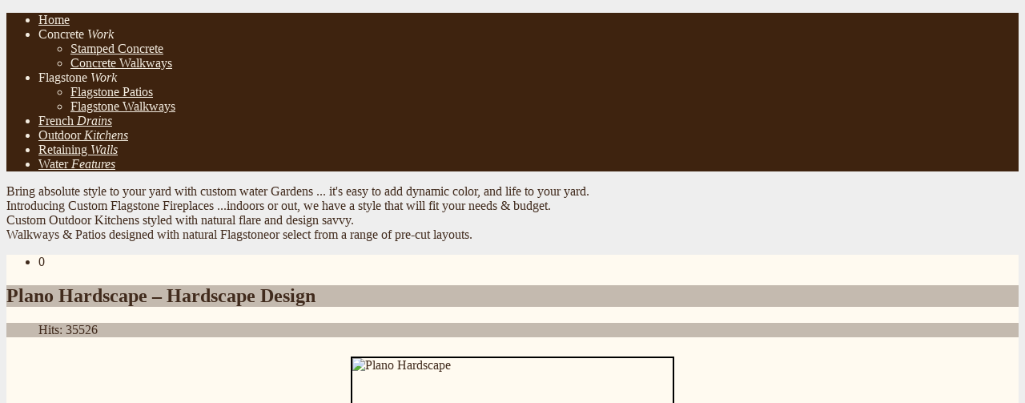

--- FILE ---
content_type: text/html; charset=utf-8
request_url: http://ntxstone.com/index.php/photo-gallery/46-site-content/seo-pages/116-plano-hardscape-hardscape-design
body_size: 6544
content:
<!DOCTYPE html PUBLIC "-//W3C//DTD XHTML 1.0 Transitional//EN" "http://www.w3.org/TR/xhtml1/DTD/xhtml1-transitional.dtd">
<html xmlns="http://www.w3.org/1999/xhtml" xml:lang="en-gb" lang="en-gb">
<head>
	<meta http-equiv="content-type" content="text/html; charset=utf-8">
		<base href="http://ntxstone.com/index.php/photo-gallery/46-site-content/seo-pages/116-plano-hardscape-hardscape-design">
	<meta name="keywords" content="Plano Hardscape, Hardscape plano, Hardscape contractor, plano texas">
	<meta name="author" content="Administrator">
	<meta name="description" content="Plano’s first choice for all types of hardscape design and consulting. Quality custom stone work of all types.">
	<title>Plano Hardscape – Hardscape Design</title>
	<link rel="stylesheet" href="/plugins/system/rokbox/assets/styles/rokbox.css" type="text/css">
	<link rel="stylesheet" href="/libraries/gantry/css/grid-12.css" type="text/css">
	<link rel="stylesheet" href="/libraries/gantry/css/gantry.css" type="text/css">
	<link rel="stylesheet" href="/libraries/gantry/css/joomla.css" type="text/css">
	<link rel="stylesheet" href="/templates/rt_panacea/css/joomla.css" type="text/css">
	<link rel="stylesheet" href="/templates/rt_panacea/css-compiled/master.css" type="text/css">
	<link rel="stylesheet" href="/templates/rt_panacea/css/demo-styles.css" type="text/css">
	<link rel="stylesheet" href="/templates/rt_panacea/css/template.css" type="text/css">
	<link rel="stylesheet" href="/templates/rt_panacea/css/template-webkit.css" type="text/css">
	<link rel="stylesheet" href="/templates/rt_panacea/css/overlays.css" type="text/css">
	<link rel="stylesheet" href="/templates/rt_panacea/css/typography.css" type="text/css">
	<link rel="stylesheet" href="/templates/rt_panacea/css/fusionmenu.css" type="text/css">
	<style type="text/css">
.module-content ul.menu li.active > a, .module-content ul.menu li.active > .separator, .module-content ul.menu li.active > .item, .module-content ul.menu li > a:hover, .module-content ul.menu li .separator:hover, .module-content ul.menu li > .item:hover {color:#A70000;}
.box1 .module-content ul.menu li.active > a, .box1 .module-content ul.menu li.active > .separator, .box1 .module-content ul.menu li.active > .item, .box1 .module-content ul.menu li > a:hover, .box1 .module-content ul.menu li .separator:hover, .box1 .module-content ul.menu li > .item:hover {color:#8c5337;}
.box2 .module-content ul.menu li.active > a, .box2 .module-content ul.menu li.active > .separator, .box2 .module-content ul.menu li.active > .item, .box2 .module-content ul.menu li > a:hover, .box2 .module-content ul.menu li .separator:hover, .box2 .module-content ul.menu li > .item:hover {color:#FFFFFF;}
.box3 .module-content ul.menu li.active > a, .box3 .module-content ul.menu li.active > .separator, .box3 .module-content ul.menu li.active > .item, .box3 .module-content ul.menu li > a:hover, .box3 .module-content ul.menu li .separator:hover, .box3 .module-content ul.menu li > .item:hover {color:#FFFFFF;}
body {background:#EEEEEE;}
#rt-header, #rt-top, #rt-navigation {background:#3e230f;}
.fusion-submenu-wrapper {background-color:#3e230f;}
#rt-header, #rt-header .title, #rt-top, #rt-top .title, #rt-navigation {color:#f3ece0;}
#rt-header .module-content a, #rt-header .title span, #rt-top a, #rt-top .title span, #rt-navigation .module-content a {color:#f0a41c;}
.menutop li.root > .item, .menutop li > .item {color:#f3ece0;}
.menutop li.root.active > .item, .menutop li.root.active > .item:hover, .menutop li.root.active.f-mainparent-itemfocus > .item, .menutop li.root:hover > .item, .menutop li.root.f-mainparent-itemfocus > .item, .menutop li:hover > .image, .menutop li.f-menuparent-itemfocus .image, .menutop li.active > .image, .menutop li.active > .image, .menutop li:hover > .bullet, .menutop li.f-menuparent-itemfocus .bullet, .menutop li.active > .bullet, .menutop li.active > .bullet, .menu-type-splitmenu .menutop li.active .item, .menu-type-splitmenu .menutop li:hover .item, body #idrops li.root-sub a, body #idrops li.root-sub span.separator, body #idrops li.root-sub.active a, body #idrops li.root-sub.active span.separator {color:#f0a41c;}
#rt-header .menutop li a:hover{color:#f0a41c;}
#rt-body-bg2, #more-articles span, #form-login .inputbox, body #roksearch_results .roksearch_header, body #roksearch_results .roksearch_row_btm, body #roksearch_results .roksearch_even:hover, body #roksearch_results .roksearch_odd:hover {background:#fffaf0;}
#roksearch_search_str {background-color:#fffaf0 !important;}
.title1 .title, .title1 .title span, .title1 .title a, .title1 .title a span, .title2 .title, .title2 .title span, .title2 .title a, .title2 .title a span, .number-image {color:#fffaf0;}
body, #rt-bottom, legend, a:hover, .button:hover, .module-content ul.menu a, .module-content ul.menu .separator, .module-content ul.menu .item, .roktabs-wrapper .roktabs-links li span, #rokajaxsearch .inputbox, #form-login .inputbox {color:#412b1d;}
a, .button, .module-content ul.menu a:hover, .module-content ul.menu .separator:hover, .module-content ul.menu .item:hover, .roktabs-wrapper .roktabs-links li.active span, .heading1, .box1 .title, #rt-main .item_add:link, #rt-main .item_add:visited, #rt-main .simpleCart_empty:link, #rt-main .simpleCart_empty:visited, #rt-main .simpleCart_checkout:link, #rt-main .simpleCart_checkout:visited {color:#A70000;}
#rt-footer-surround {background:#3e230f;}
#rt-footer, #rt-footer .module-content a:hover, #rt-copyright, #rt-copyright a:hover, #rt-footer .title, #rt-copyright .title {color:#f3ece0;}
#rt-footer .module-content a, #rt-copyright a, #rt-footer .title span, #rt-copyright .title span {color:#f07030;}
.box1 .rt-block, .box1 .rt-article-bg, .roktabs-wrapper .active-arrows, .title3 .module-title-surround, #more-articles, .details-layout3 .rt-joomla .rt-articleinfo, .tip-wrap, .rt-joomla .inputbox, .rt-joomla input#email, .rt-joomla input#name, .rt-joomla input#username, .rt-joomla input#password, .rt-joomla input#password2, .rt-joomla input#passwd, body #roksearch_results, .registration input, .remind input, .reset input {background:#c4baaf;}
.box1 .number-image {color:#c4baaf;}
.box1 .rt-block, .roktabs-wrapper .active-arrows, .title3 .module-title-surround, .details-layout1 .rt-articleinfo, .tip-wrap, .roktabs-wrapper .roktabs-links ul li, #more-articles, #more-articles span, .details-layout3 .rt-joomla .rt-articleinfo, #rokajaxsearch .inputbox, .box1 .rt-article-bg, body #roksearch_results, body #roksearch_results .roksearch_header, body #roksearch_results .roksearch_even, body #roksearch_results .roksearch_odd {border-color:#e9ddd4;}
#more-articles.disabled, #more-articles.disabled:hover {color: #999999}
.box1 .module-content, .box1 .module-content .button:hover, .box1 .title, .title3 .title, .title3 .title a, .box1 .module-content a:hover, .rt-joomla .inputbox, .rt-joomla  input#email, #rt-main input#name, .rt-joomla input#username, .rt-joomla input#password, .rt-joomla input#password2, .rt-joomla input#passwd, .registration input, .remind input, .reset input {color:#412b1d;}
.box1 .module-content a, .box1 .module-content .button, .box1 .title span, .title3 .title span, .title3 .title a span {color:#8c5337;}
.box2 .rt-block, .box2 .rt-article-bg, .title1 .module-title-surround, .title4 .module-title-surround {background:#999999;}
.box2 .number-image {color:#999999;}
.box2 .rt-block, .title4 .module-title-surround, .box2 .rt-article-bg {border-color:#7C7C7C;}
.box2 .module-content, .box2 .title, .title4 .title, .title4 .title a, .box2 .module-content a:hover, .box2 .module-content .button:hover, .box2 .module-content ul.menu li a, .box2 .module-content ul.menu li .separator, .box2 .module-content ul.menu li .item {color:#DDDDDD;}
.box2 .module-content a, .box2 .module-content .button, .box2 .title span, .title4 .title span, .title4 .title a span {color:#FFFFFF;}
.box3 .rt-block, .box3 .rt-article-bg, .title2 .module-title-surround, .title5 .module-title-surround {background:#666666;}
.box3 .number-image {color:#666666;}
.box3 .rt-block, .title5 .module-title-surround, .box3 .rt-article-bg {border-color:#555555;}
.box3 .module-content, .box3 .module-content .button:hover, .box3 .title, .title5 .title, .title5 .title a, .box3 .module-content a:hover, .box3 .module-content ul.menu li a, .box3 .module-content ul.menu li .separator, .box3 .module-content ul.menu li .item {color:#DDDDDD;}
.box3 .module-content a, .box3 .module-content .button, .box3 .title span, .title5 .title span, .title5 .title a span {color:#FFFFFF;}
.rt-joomla th, .rt-joomla tr.even td  {background:#c4baaf;}
.rt-joomla th {border-bottom: 2px solid #e9ddd4;}
.rt-joomla tr.even td  {border-bottom: 1px solid #e9ddd4;}
body.rt-normal .rt-articleinfo, body.rt-flipped .rt-articleinfo, body.rt-left .rt-articleinfo, body.rt-right .rt-articleinfo {color:#A70000;}
body.rt-normal .rt-articleinfo, body.rt-flipped .rt-articleinfo, body.rt-left .rt-articleinfo, body.rt-right .rt-articleinfo {background:#c4baaf;}
#rt-rotator-bg {background-image: url(/templates/rt_panacea/images/showcase-bgs/japanese-garden-bw.jpg);}
.rt-pagination {display: none;}
	</style>
	<script src="/media/system/js/mootools-core.js" type="text/javascript"></script>
	<script src="/media/system/js/core.js" type="text/javascript"></script>
	<script src="/media/system/js/mootools-more.js" type="text/javascript"></script>
	<script src="/plugins/system/rokbox/assets/js/rokbox.js" type="text/javascript"></script>
	<script src="/templates/rt_panacea/js/gantry-articledetails.js" type="text/javascript"></script>
	<script src="/templates/rt_panacea/js/gantry-rotator.js" type="text/javascript"></script>
	<script src="/libraries/gantry/js/gantry-morearticles.js" type="text/javascript"></script>
	<script src="/libraries/gantry/js/gantry-smartload.js" type="text/javascript"></script>
	<script src="/libraries/gantry/js/gantry-inputs.js" type="text/javascript"></script>
	<script src="/libraries/gantry/js/browser-engines.js" type="text/javascript"></script>
	<script src="/modules/mod_roknavmenu/themes/fusion/js/fusion.js" type="text/javascript"></script>
	<script type="text/javascript">
if (typeof RokBoxSettings == 'undefined') RokBoxSettings = {pc: '100'};
				var GantryRotatorList = {'backgrounds': ['japanese-garden-bw.jpg', 'abstract-lights.jpg', 'japanase-gate-bw.jpg', 'oregon-coast.jpg'], 'path': '/templates/rt_panacea/images/showcase-bgs/'};
				window.addEvent('domready', function() {
					var GantryRotatorFx = new GantryRotator('rt-rotator', {
						'controls': 1,
						'autoplay': 1,
						'delay': 20,
						'interval': 500
					});
				});
			window.addEvent('domready', function() { new GantryMoreArticles({'leadings': 0, 'moreText': 'More Articles', 'url': '/index.php/photo-gallery/46-site-content/seo-pages/116-plano-hardscape-hardscape-design?tmpl=component&amp;type=raw'}); });window.addEvent('domready', function() {new GantrySmartLoad({'offset': {'x': 10, 'y': 10}, 'placeholder': '/templates/rt_panacea/images/blank.gif', 'exclusion': ['ul.menutop,div.roktabs-wrapper,span.image,div.fusion-submenu-wrapper']}); });InputsExclusion.push('.content_vote','#rt-popup','#vmMainPage')            window.addEvent('domready', function() {
                new Fusion('ul.menutop', {
                    pill: 0,
                    effect: 'slide and fade',
                    opacity:  1,
                    hideDelay:  500,
                    centered:  0,
                    tweakInitial: {'x': 0, 'y': 0},
                    tweakSubsequent: {'x':  2, 'y':  -12},
                    menuFx: {duration:  400, transition: Fx.Transitions.Quad.easeOut},
                    pillFx: {duration:  400, transition: Fx.Transitions.Back.easeOut}
                });
            });
            
	</script>
</head>
	<body class="readonstyle-button font-family-default font-size-is-default menu-type-fusionmenu col12 option-com-content menu-photo-gallery ">
				<div id="rt-drawer">
			<div class="rt-container">
								<div class="clear"></div>
			</div>
		</div>
								<div id="rt-header-surround" class="header-overlay-dark">
															<div id="rt-header"><div id="rt-header2">
												<div class="rt-container">
													
<div class="rt-grid-5 rt-alpha">
    			<div class="rt-block">
    	    	<a href="/" id="rt-logo"></a>
    		</div>
	    
</div>
<div class="rt-grid-7 rt-omega">
    <div class="rt-fusionmenu">
<div class="nopill">
    <ul class="menutop level1 ">
                        <li class="item170 root">
                            <a class="orphan item bullet" href="/index.php">
                    <span>
                                        Home                                                            </span>
                </a>
            
                    </li>
                                <li class="item163 parent root">
                            <span class="daddy item bullet subtext nolink">
                    <span>
                                            Concrete                                        <em>Work</em>
                                                            <span class="daddyicon"></span>
                                        </span>
                </span>
            
                                                <div class="fusion-submenu-wrapper level2 " style="width:180px;">
                                                <ul class="level2" style="width:180px;">
                                                                                                <li class="item161">
                            <a class="orphan item bullet" href="/index.php/concrete-work/stamped-concrete">
                    <span>
                                        Stamped Concrete                                                            </span>
                </a>
            
                    </li>
                                                                                                                                    <li class="item166">
                            <a class="orphan item bullet" href="/index.php/concrete-work/concrete-walkways">
                    <span>
                                        Concrete Walkways                                                            </span>
                </a>
            
                    </li>
                                                                                    </ul>
                                                <div class="drop-bot"></div>
                </div>
                                    </li>
                                <li class="item158 parent root">
                            <span class="daddy item bullet subtext nolink">
                    <span>
                                            Flagstone                                        <em>Work</em>
                                                            <span class="daddyicon"></span>
                                        </span>
                </span>
            
                                                <div class="fusion-submenu-wrapper level2 " style="width:180px;">
                                                <ul class="level2" style="width:180px;">
                                                                                                <li class="item165">
                            <a class="orphan item bullet" href="/index.php/flagstone/flagstone-patios">
                    <span>
                                        Flagstone Patios                                                            </span>
                </a>
            
                    </li>
                                                                                                                                    <li class="item156">
                            <a class="orphan item bullet" href="/index.php/flagstone/flagstone-walkways">
                    <span>
                                        Flagstone Walkways                                                            </span>
                </a>
            
                    </li>
                                                                                    </ul>
                                                <div class="drop-bot"></div>
                </div>
                                    </li>
                                <li class="item162 root">
                            <a class="orphan item bullet subtext" href="/index.php/french-drains">
                    <span>
                                        French                                        <em>Drains</em>
                                                            </span>
                </a>
            
                    </li>
                                <li class="item160 root">
                            <a class="orphan item bullet subtext" href="/index.php/outdoor-kitchens">
                    <span>
                                        Outdoor                                        <em>Kitchens</em>
                                                            </span>
                </a>
            
                    </li>
                                <li class="item159 root">
                            <a class="orphan item bullet subtext" href="/index.php/retaining-walls">
                    <span>
                                        Retaining                                        <em>Walls</em>
                                                            </span>
                </a>
            
                    </li>
                                <li class="item157 root">
                            <a class="orphan item bullet subtext" href="/index.php/water-features">
                    <span>
                                        Water                                        <em>Features</em>
                                                            </span>
                </a>
            
                    </li>
                    </ul>
</div>
</div>
</div>
							<div class="clear"></div>
												</div>
											</div></div>
														</div>
								<div id="rt-rotator" class="body-overlay-light">
<div id="rt-rotator-bg"></div>
<div id="rt-rotator2">
<div class="rotator-overlay"></div>
										<div class="rt-container">
											<div class="rt-grid-12 rt-alpha rt-omega">
							<div class="rt-block">
								<div class="rotator-desc first"><div class="rotator-text">
<span class="rotator-line1">Bring absolute style to your yard with custom water</span> <span class="rotator-line2">Gardens</span> <span class="rotator-line3">... it's easy to add dynamic color, and life to your yard.</span>
</div></div>
<div class="rotator-desc"><div class="rotator-text">
<span class="rotator-line1">Introducing Custom Flagstone</span> <span class="rotator-line2">Fireplaces</span> <span class="rotator-line3">...indoors or out, we have a style that will fit your needs &amp; budget.</span>
</div></div>
<div class="rotator-desc"><div class="rotator-text">
<span class="rotator-line1">Custom Outdoor</span> <span class="rotator-line2">Kitchens</span> <span class="rotator-line3">styled with natural flare and design savvy.</span>
</div></div>
<div class="rotator-desc last"><div class="rotator-text">
<span class="rotator-line1">Walkways &amp; Patios designed with natural</span> <span class="rotator-line2">Flagstone</span><span class="rotator-line3">or select from a range of pre-cut layouts.</span>
</div></div>
							</div>
						</div>
										</div>
									</div>
</div>
									<div class="header-full">
			<div id="rt-body-surround" class="body-overlay-light">
				<div class="rt-container">
					<div id="rt-body-bg" class="header-full footer-full"><div id="rt-body-bg2"><div id="rt-body-bg3"><div id="rt-body-bg4">
												<div id="rotator-controls">
							<div class="rotator-arrow-l"></div>
							<ul class="rotator-pages">
								<li><span>0</span></li>
							</ul>
							<div class="rotator-arrow-r"></div>
						</div>
																																															              <div id="rt-main" class="mb12">
               	<div class="rt-main-inner">
                    <div class="rt-grid-12 ">
                        						<div class="rt-block">
                        						<div class="title3 details-layout3 box-light">
                            <div id="rt-mainbody">
                            	<div class="component-content rt-joomla">
	                                <article class="item-page">
	<div class="rt-article-bg">
<div class="article-header">
	<div class="module-title-surround">
<div class="module-title">
		<h1 class="title">
									Plano Hardscape – Hardscape Design							</h1>
			</div>
	</div>
</div>
		
	<div class="clear"></div>


<div class="rt-articleinfo">
	<dl class="article-info">
				<dt class="article-info-term"></dt>
		<div class="rt-articleinfo-text"><div class="rt-articleinfo-text2">
												<dd class="rt-hits">
			Hits: 35526		</dd>
				</div></div>
					<div class="clear"></div>
	</dl>
</div>





<table border="0">
<tbody>
<tr>
<td><img style="margin: 5px auto; border-width: 2px; border-style: solid; border-color: #000000; vertical-align: top; display: block;" alt="Plano Hardscape" src="/images/stories/frenchdrains-sized.png" height="300" width="400"></td>
</tr>
<tr>
<td>
<h1><b><span style="font-size: 12pt;">Professional Plano Hardscape Services</span></b></h1>
<p><span style="font-size: 12pt;">If you're planning on having any work done outside, you really are in line to get a lot more enjoyment out of your outdoor environment. One of the things that you would certainly want to consider is having some sort of patio or other hardscape services done. As professionals for any Plano hardscape service, we can assist you in getting the job done right the first time and making sure that you are completely satisfied with the overall project. We have been working in the area for quite some time and are able to help you through every step of the process, from the design to the installation. What are some of the more common things that may be completed using our services?</span></p>
<p><span style="font-size: 12pt;">Perhaps the most common of these Plano hardscape services that we offer is flagstone patios. Most people enjoy sitting outdoors when the weather is nice and it is certainly a great way to enjoy your home and unwind after a hard day at work. A flagstone project is one that is certainly going to require some professional attention and North Texas Stone Masons &amp; Water Gardens is able to take care of that attention for you. They can assist you in choosing the flagstone that is necessary to build the patio and then installing it professionally. You may also want to consider some of the other options that are available for Plano hardscape projects so that you can round out the overall experience.</span></p>
</td>
</tr>
<tr>
<td>
<h1><b><span style="font-size: 12pt;">Adding to Your Plano Hardscape Project</span></b></h1>
<p><span style="font-size: 12pt;">Of course, a Plano hardscape project is not only limited to the patio but there are many other types of enhancements that can be included in order to make you happier with the job. A good example of this is having an outdoor kitchen installed. This is ideal for those hot summer days when you want to cook at home but you don't want to heat up the entire house in the process. Additionally, you can have other flagstone worked done around the home in order to increase the usability patio or even include some type of water feature for beauty, as that can certainly add to the relaxing atmosphere that is available outside.</span></p>
<p><span style="font-size: 12pt;">We understand that you have a lot of options available to you and we are ready to assist you with your overall Plano hardscape project. Let our professionals show you what can be done so that you are better equipped to make a choice that will make you happy.</span></p>
</td>
</tr>
</tbody>
</table> 
		
	
	</div>
</article>



                            	</div>
                            </div>
							<div class="clear"></div>
						</div>
                        						</div>
                                            </div>
                                        <div class="clear"></div>
                </div>
            </div>
																								<div id="rt-bottom">
							<div class="rt-grid-12 rt-alpha rt-omega">
                        <div class="rt-block">
								<div class="rt-module-surround">
					<div class="rt-module-inner">
						<div class="module-content">
		                	

<div class="custom">
	<p style="text-align: center;"><span style="font-family: Arial; font-size: 8pt;"><span style="font-family: Arial;"><a href="http://www.webmasterchange.com">Dallas SEO</a> &amp; Design by <a href="http://www.webmasterchange.com/dallas-web-design.html">WebMasterChange</a></span></span></p>
</div>
							<div class="clear"></div>
						</div>
					</div>
				</div>
            </div>
        	
</div>
							<div class="clear"></div>
						</div>
											</div></div></div></div>
				</div>
			</div>
		</div>
						<div id="rt-footer-surround" class="footer-overlay-dark"><div id="rt-footer-surround2">
								<div id="rt-footer">
										<div class="rt-container">
											<div class="rt-grid-3 rt-alpha">
                    <div class="borderright">
                    <div class="rt-block">
								<div class="module-title-surround"><div class="module-title"><h2 class="title">Stone Design</h2></div></div>
                				<div class="rt-module-surround">
					<div class="rt-module-inner">
						<div class="module-content">
		                	

<div class="customborderright">
	<ul class="bullet-2">
<li style="text-align: left;"><a href="/index.php/concrete-work/concrete-walkways" target="_self">Concrete Walkways</a></li>
<li style="text-align: left;"><a href="/index.php/flagstone/flagstone-patios" target="_self">Flagstone Patios</a></li>
<li style="text-align: left;"><a href="/index.php/flagstone/flagstone-walkways" target="_self">Flagstone Walkways</a></li>
<li style="text-align: left;"><a href="/index.php/french-drains" target="_self">French Drains</a></li>
<li style="text-align: left;"><a href="/index.php/outdoor-kitchens" target="_self">Outdoor Kitchens</a></li>
<li style="text-align: left;"><a href="/index.php/concrete-work/stamped-concrete" target="_self">Stamped Concrete</a></li>
<li style="text-align: left;"><a href="/index.php/retaining-walls" target="_self">Retaining Walls</a></li>
<li style="text-align: left;"><a href="/index.php/water-features" target="_self">Water Features</a></li>
</ul>
</div>
							<div class="clear"></div>
						</div>
					</div>
				</div>
            </div>
                </div>
		
</div>
<div class="rt-grid-4">
                    <div class="borderright">
                    <div class="rt-block">
								<div class="module-title-surround"><div class="module-title"><h2 class="title">Contact Info</h2></div></div>
                				<div class="rt-module-surround">
					<div class="rt-module-inner">
						<div class="module-content">
		                	

<div class="customborderright">
	<p><img alt="North Texas Stone Masons Logo" src="/images/stories/ntexlogo-sized.png" style="vertical-align: top;"></p>
<p><a href="mailto:joelcatalano72@yahoo.com?subject=Contact%20from%20NTXSTONE.com"><img src="/images/stories/contact%20Us.png" alt="contact us button"></a></p>
<p> </p>
<p> </p>
</div>
							<div class="clear"></div>
						</div>
					</div>
				</div>
            </div>
                </div>
		
</div>
<div class="rt-grid-5 rt-omega">
                        <div class="rt-block">
								<div class="module-title-surround"><div class="module-title"><h2 class="title">About Us</h2></div></div>
                				<div class="rt-module-surround">
					<div class="rt-module-inner">
						<div class="module-content">
		                	

<div class="custom">
	<h5>We are the <em>Premier</em> source for all of your stone and water feature needs! If you have any questions or would like to request a quote then feel free to contact as at the e-mail address or phone numbers provided. We look forward to speaking with you.</h5>
</div>
							<div class="clear"></div>
						</div>
					</div>
				</div>
            </div>
        	
</div>
						<div class="clear"></div>
										</div>
									</div>
												<div id="rt-copyright">
										<div class="rt-container">
											<div class="rt-grid-12 rt-alpha rt-omega">
                        <div class="rt-block">
								<div class="rt-module-surround">
					<div class="rt-module-inner">
						<div class="module-content">
		                	

<div class="custom">
	<p><a href="/index.php/photo-gallery/46-site-content/seo-pages/106-water-garden-dallas-water-gardens">Dallas water gardens</a>, <a href="/index.php/photo-gallery/46-site-content/seo-pages/107-plano-outdoor-fireplaces-stone-patio-fireplace-flagstone-fireplace">Plano outdoor fireplaces</a>, <a href="/index.php/photo-gallery/46-site-content/seo-pages/108-plano-custom-stonework-custom-flagstone-plano-ntxstonecom">Plano custom stonework</a>, <a href="/index.php/photo-gallery/46-site-content/seo-pages/109-frisco-flagstone-patios--frisco-stonework">Frisco flagstone patio</a>, <a href="/index.php/photo-gallery/46-site-content/seo-pages/110-dallas-flagstone-patio--dallas-patio-builder">Dallas flagstone patio</a>, <a href="/index.php/photo-gallery/46-site-content/seo-pages/111-richardson-flagstone-patio-richardson-patio-builder">Richardson flagstone patio</a>, <a href="/index.php/photo-gallery/46-site-content/seo-pages/106-water-garden-dallas-water-gardens">Dallas water features</a>, <a href="/index.php/photo-gallery/46-site-content/seo-pages/113-water-features-plano-plano-water-feature-design">Plano water features</a>, <a href="/index.php/photo-gallery/46-site-content/seo-pages/114-allen-hardscape-hardscape-contractor-allen-texas">Allen hardscape</a>, <a href="/index.php/photo-gallery/46-site-content/seo-pages/115-richardson-flagstone-patio-richardson-stone-patios">Richardson flagstone patio</a>, <a href="/index.php/photo-gallery/46-site-content/seo-pages/116-plano-hardscape-hardscape-design">Plano hardscape</a>, <a href="/index.php/photo-gallery/46-site-content/seo-pages/118-frisco-outdoor-kitchen">Garland outdoor kitchens,</a>, <a href="/index.php/photo-gallery/46-site-content/seo-pages/119-mckinney-flagstone-patio">Frisco outdoor kitchen, McKinney flagstone patio</a>, <a href="/index.php/photo-gallery/46-site-content/seo-pages/120-murphy-retaining-walls">murphy Retaining walls</a>, <a href="/index.php/photo-gallery/46-site-content/seo-pages/121-wiley-custom-flagstone">Wiley custom Flagstone</a>, <a href="/index.php/photo-gallery/46-site-content/seo-pages/122-rowlett-custom-stonework-outdoor-kitchens">Rowlett Custom Stonework, Outdoor kitchens</a>, <a href="/index.php/photo-gallery/46-site-content/seo-pages/123-rockwall-patio-builders">Rockwall Patio Builders</a>, <a href="/index.php/photo-gallery/46-site-content/seo-pages/124-allen-fire-pits-and-patios">Allen Fire Pits and Patios</a>, <a href="/index.php/photo-gallery/46-site-content/seo-pages/125-carrolton-custom-stone-work">Carrolton custom stone work</a></p>
</div>
							<div class="clear"></div>
						</div>
					</div>
				</div>
            </div>
        	
</div>
						<div class="clear"></div>
										</div>
									</div>
							</div></div>
									                                                                                                                                      

                                                                                                                                                                                           	

</body>
</html>
